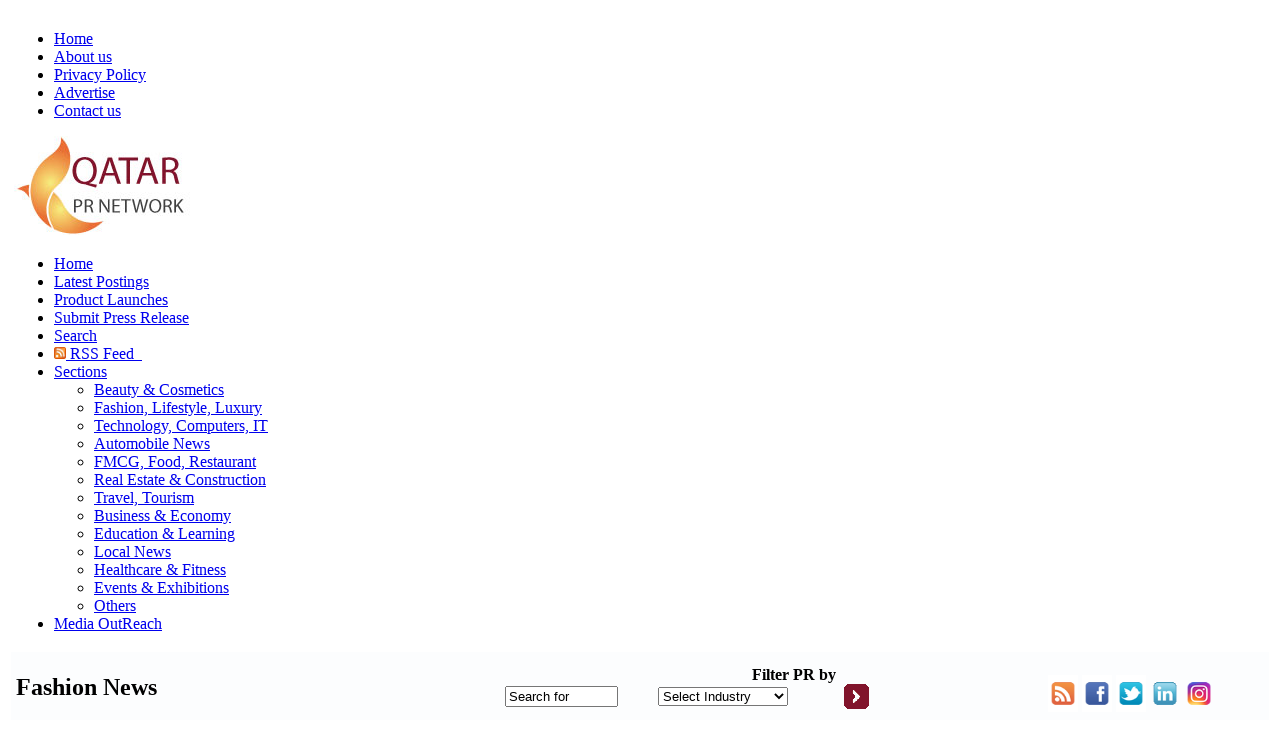

--- FILE ---
content_type: text/html
request_url: https://www.qatarprnetwork.com/PR.asp?PR=150359
body_size: 28779
content:
<!DOCTYPE html>

<html lang="en">
<head>
<META charset=windows-1256>

<link href="https://fonts.googleapis.com/css2?family=Montserrat:wght@400..700&amp;display=swap" rel="stylesheet">


<title>KIRIN Collection SS20 Peggy Gou Presents KRAVE</title>
<meta name="title" content="KIRIN Collection SS20 Peggy Gou Presents KRAVE">

<META NAME="keywords" CONTENT="PR Content for Fashion News in Dubai and Middle East" />

<meta name="description" Content="&ldquo;Fun, energetic, a sense of freedom.&rdquo;&nbsp;December 29, 2020:&nbsp; &nbsp;For Peggy Gou, this applies as much to her latest Kirin collection as to the raves and festiva">

<!-- New Tags -->
<meta http-equiv="Expires" Content="Sunday, June 27, 2021 00:00:00 GMT">
<meta http-equiv="X-UA-Compatible" content="IE=edge">
<meta name="viewport" content="width=device-width, initial-scale=1.0, maximum-scale=6.0, user-scalable=10">
<meta name="robots" content="index,follow"> 
<meta name="theme-color" content="#E1E1E1">
<meta name="GPTBot" content="allow">
<link rel="canonical" href="https://www.QatarPRNetwork.com/pr.asp?pr=2856821">
<LINK REL="SHORTCUT ICON" type="image/x-icon" HREF="/favicon.ico" />
<meta property="og:url" content="https://www.QatarPRNetwork.com/pr.asp?pr=2856821">
<!-- Open Graph / Facebook -->
<meta property="og:type" content="website">
<meta property="og:locale" content="en_US,ar_AE">
<meta property="og:site_name" content="QatarPRNetwork.com">
<meta property="og:logo" content="https://www.QatarPRNetwork.com/images/logo.png">

<meta property="og:image" content="https://www.QatarPRNetwork.com/press_images/150359-1.jpg">
<meta property="og:image:secure_url" content="https://www.QatarPRNetwork.com/press_images/150359-1.jpg">

<meta property="og:image:alt" content="Get your content Featured with Press Release Article Distribution in Qatar and Doha City and Middle East.">
<meta property="og:title" content="KIRIN Collection SS20 Peggy Gou Presents KRAVE">
<meta property="og:description" content="&ldquo;Fun, energetic, a sense of freedom.&rdquo;&nbsp;December 29, 2020:&nbsp; &nbsp;For Peggy Gou, this applies as much to her latest Kirin collection as to the raves and festiva">

<link rel="stylesheet" href="/css/menu.css" type="text/css">

<link rel="stylesheet" href="/css/style.css" type="text/css"/>


<SCRIPT LANGUAGE="JavaScript">
<!--
function  openw1(x)
{
	window.open("/emailpage.asp?pr=" + x,"PR","Width=450,height=300,toolbar=no,statusbars=no");	
}
function  openw2(x)
{
	window.open("/PRprint.asp?pr=" + x,"PR","Width=750,height=500,toolbar=no,statusbars=no,scrollbars=yes");
}
function openw3()
	{	
var width  = 790;
 var height = 550;
 var left   = (screen.width  - width)/2;
 var top    = (screen.height - height)/2;
 var params = 'width='+width+', height='+height;
 params += ', top='+top+', left='+left;
 params += ', directories=no';
 params += ', location=no';
 params += ', addressbar=no';
 params += ', menubar=no';
 params += ', resizable=no';
 params += ', scrollbars=yes';
 params += ', status=no';
 params += ', toolbar=no';
 newwin=window.open("PrivicyPolicyPP.asp",'PRPP', params);
 if (window.focus) {newwin.focus()}
 return false;
	}
//-->
</script>

<style type="text/css">
.PR_author{padding:5px}
.article_author img{float:left;margin:0 6px 6px 0;border:1px solid #999}
.gradient-fill{margin-bottom:1px;border:1px solid #e1e1e1;padding:4px;background-color:#336699;background-image:-webkit-linear-gradient(top,#e1e1e1,#ffffff);}
.padding-bottom-no{padding-bottom:2px!important}
</style>
   
<script language="javascript">
<!--
function validateSearch(form)
{
if(form.searchterm.value=='Search for'){form.searchterm.value=''}
a = form["PRIndID"].value;
b = form["PRIndID"].options[form.PRIndID.selectedIndex].text;
x3=form.searchterm.value.length;
if(x3<4)
{
if (a == null || a == "")
{
alert("Search Term cannot be left blank or select PR industry to proceed");
form.searchterm.focus();
return false;
}}
form.PRIndustry.value=b;
return true;
}
//-->
</script>
</head>
<body tabindex="0">



<table width="100%"  border="0">
  <tr>
    <td>
    <table width="100%"  border="0" cellpadding="0" cellspacing="0">
 		 <tr>
    <td>
        <table width="100%"  border="0" cellpadding="0" cellspacing="0">
              <tr>
                <td><table class="header" border=0 bordercolor=blue>
        	<tr>
            	<td>
                <table border=0 cellpadding="0" cellspacing="0"  width="100%">
            	<tr><td colspan="2">
                    	<ul class="topmenu">                   
                        	<li><a class="active" href="/">Home</a></li>
                            <li><a href="/about.asp">About us</a></li>
                            <!--<li><a href="/Arabic_Translation_Service.asp">Arabic Translation Service</a></li>-->
                            <li><a href="/PrivacyPolicy.asp">Privacy Policy </a></li>
                            <li><a href="/advertise.asp">Advertise</a></li>
                            <li><a href="/contact.asp">Contact us</a></li>
			    <!--<li><a href="/login">&nbsp;Login &nbsp;</a></li>-->
                        </ul>
                    </td></tr>
               
                <!-- Logo and Banner -->
                
                <tr>
               
                <td width="190">
                	<a href="/index.asp"><img src="/images/Logo.jpg" width=178 height=99 alt="QatarPRNetwork.com, Online Press Release from Dubai and Middle East" title="QatarPRNetwork.com, Online Press Release from Dubai and Middle East" align="left" width=190 border="0"></a>
                </td>
             
                <td align=right><!--
                	<a href=register.asp><img src="images/topbanner.png" align="right" border=0></a>-->
<!-- 728 X 90 PR -->
<ins class="adsbygoogle"
     style="display:inline-block;width:728px;height:90px"
     data-ad-client="ca-pub-1525267218271370"
     data-ad-slot="2581464428"></ins>
<script>
     (adsbygoogle = window.adsbygoogle || []).push({});
</script>
</td>

</tr></table>

</td></tr>
<tr><td height=15>
             <div id="menuh" >      
        	<ul>                                        
            	<li><a href="/">Home</a></li>
                <li><a href="/Latest-posting.asp">Latest Postings</a></li>
		<!--<li><a href="/Dubai-Shopping-Festivel.asp">&nbsp;DSF Offers&nbsp;</a></li>-->
                <li><a href="/Productlaunch.asp">Product Launches</a></li>
                <!--<li><a href="/interviews.asp">Interviews</a></li>-->
		<li><a href="/submitpr.asp">Submit Press Release</a></li>
		<li><a href="/search.asp">Search</a></li>
                <!--<li><a href="/Arabic_Translation_Service.asp">Arabic Translation</a></li>-->
                <li><a href="/RSSfeed.asp"><img src="/images/rss.png" width=12 height=12 alt="RSS Feeds" border=0>&nbsp;RSS Feed &nbsp;</a></li>
                <li><a href="#">Sections</a>
                <ul>
                 <li><a href="/lifestyle.asp">Beauty & Cosmetics</a></li>	
		<li><a href="/fashion.asp">Fashion, Lifestyle, Luxury</a></li>
		<li><a href="/Technology.asp">Technology, Computers, IT</a></li>
		<li><a href="/Automobile.asp">Automobile News</a></li>
		<li><a href="/Food-Industry.asp">FMCG, Food, Restaurant</a></li>
		<li><a href="/RealEstate-Retail.asp">Real Estate & Construction</a></li>
		<li><a href="/Travel-Tourism-Hotels.asp">Travel, Tourism</a></li>
		<li><a href="/Banking-Investments.asp">Business & Economy</a></li>
		<li><a href="/Education-Training.asp">Education & Learning</a></li>
		<li><a href="/Government-Legal-Charity.asp">Local News</a></li>
		<li><a href="/Healthcare-Medicine.asp">Healthcare & Fitness</a></li>
		<li><a href="/Events-Exibitions.asp">Events & Exhibitions</a></li>
		<li><a href="/Others.asp">Others</a></li>
                    </ul>
                </li>

<li><a href="/MO.asp">Media OutReach</a>
</li></ul></div>

</div></td></tr> </table>
</td></tr></table>
</td></tr>


  <tr>
    <td valign="top">

<table border="0" bordercolor=black class="maincontet" cellpadding="0" cellspacing="0" bgcolor="#fcfdfe">
<tr><td width="78%" valign="top">


<table border=0 width=100% cellpadding="0" cellspacing="0">
<tr><td colspan="2">
<table cellpadding="2" cellspacing="0" border=0 width=100% style="border-bottom: 1px solid #81142B; padding-left:3px">
<tr>
<td width="50%" valign=bottom><table width="100%" cellpadding="0" cellspacing="0" border=0>
<tr>
<!--<td width=80>INDUSTRY >>  </td>-->
<td><h2 class="arial_12ptH2">Fashion News</h3></td>
</tr></table></td>

<td><table width="75%" border=0 cellpadding="0" cellspacing="0">
<tr><td colspan="2" align=right><strong><LABEL FOR="1">Filter</label><label for="2"> PR by</label></strong></td><form name=PR action="search.asp#Others" onSubmit="return validateSearch(this);" method=post><input type=hidden name=search value="True">
</tr> 
<tr><td align=top><input type="text" ID=2 name=searchterm value="Search for" size=12 onclick="if(this.value=='Search for'){this.value=''}" onblur="if(this.value==''){this.value='Search for'}"/></td>
<td>&nbsp;<select width=30 name="PRIndID" id=1 STYLE="width: 130px" /><option value="">Select Industry</option><option value=1>Beauty & Cosmetics</option><option value=18>Fashion, Lifestyle & Luxury</option><option value=5>Information Technology</option><option value=16>Automobile & Motoring</option><option value=3>FMCG, Food & Dining</option><option value=2>Real Estate & Construction</option><option value=28>Travel & Tourism</option><option value=7>Business & Economy</option><option value=14>Education & Learning</option><option value=9>Local News & Government</option><option value=11>Events & Exhibitions</option><option value=12>Healthcare & Fitness</option><option value=17>Charity, Humanity & Others</option></select>&nbsp;</td>
<td align="right" valign=bottom \><input type=image src="/images/go.png" width=25 height=25 style="margin-bottom: -4px;" alt="Search" /></td>
</tr></form></table></td>

</tr>
</table>
</td></tr> <tr><td colspan="2" valign="top">                   
<table width="100%" cellpadding="0" border=0 cellspacing="0">

<tr><td valign=top><Table border=0 width=100% cellpadding="0" cellspacing="0">
<tr>
<td colspan="2" valign="top" class="arial_12ptH1">
<div class="PR_author gradient-fill clear padding-bottom-no"><H1 class="arial_12ptH1"><a name="0"><font color="#022653">KIRIN Collection SS20 Peggy Gou Presents KRAVE</font></H1></a></div>
</td></tr>
<tr>
<td style="padding-left:7px;padding-right:10px;padding-top:10px;" class="arial_12pt">

<img src="/press_images/150359-1.jpg" alt="KIRIN Collection SS20 Peggy Gou Presents KRAVE" style="width:725px;height:auto;padding-bottom: 10px;padding-right: 20px; padding-left: 20px;float:none;" align="top"/>
<p style='text-align: center;'>&ldquo;Fun, energetic, a sense of freedom.&rdquo;&nbsp;</p><p><br /><strong>December 29, 2020:</strong>&nbsp; &nbsp;For Peggy Gou, this applies as much to her latest Kirin collection as to the raves and festivals where she DJs.&nbsp;<br />This season, these two worlds merge into one as Krave. The result: coordinated, graphic looks that play out with euphoric expression, self-affirming character and irreverent ease.&nbsp;</p><p><br />Fast-paced days that blur together; ceaseless flights around the world; nights that pulse with sound and light&mdash;these are the real-life inspirations behind this collection&rsquo;s dancing people motifs, the colour-blocked tracksuits and the effortless shirts and dresses. The oversized fits of Kirin&rsquo;s debut now coexist with more feminine silhouettes. There are structured suits boasting exposed, belted backs, and sporty swimsuits covered in animation scenes. Printed eco fur and holographic disco stretch jersey combine eccentricity and comfort. Black dresses are contoured with jolts of bright pastels; flowery hues of lilac, pink and green appear electrified.&nbsp;</p><p><br />Peggy&rsquo;s Korean background is signaled through reinterpreted traditional motifs patterned on denim and placed on T-shirts and sweats. Over and over again, Kirin in a riot of typography is dialed up loud with extra bass. Denim continues to be stitched with Peggy&rsquo;s spirit animal, the giraffe. Marked up in motifs and outlined in color, new bags are designed to be worn cross- body as extroverted statement pieces. Caps and floppy hats provide a finishing touch for a total look.&nbsp;</p><p><br />Look-book photography by Mok Jung Wook&nbsp;</p><p>&nbsp;</p>
</p>


<!-- Image Slide Show End -->

</td></tr>
<!--
<tr><td>
<div align=right><a href="https://twitter.com/QatarPRNetwork" class="twitter-follow-button" data-show-count="false" data-lang="en"></A> &nbsp; </div>
</td></tr>
//-->
<tr><td valign=middle>
<div class="PR_author gradient-fill clear padding-bottom-no">
Posted by : <b>QatarPRNetwork.com Editorial Team</b> <br>Viewed  <b>248476 times</b><br />
PR Category : <b> <a href="fashion.asp">Fashion, Lifestyle & Luxury</a></b><br />
Posted on :<b>Tuesday, December 29, 2020 &nbsp;11:39:00 AM&nbsp;QAR local time (GMT+3)</b>
</div>
</td></tr>

<tr><td>
<table>
<tr><td class="PR_author gradient-fill clear padding-bottom-no"><a href="pr.asp?pr=2863585"><img src="/images/arrow-left.png" width=50 height=50 border=0 alt="Previous Article"></a></td><td class="PR_author gradient-fill clear padding-bottom-no"> <font color="#022653">Previous Story : <b>Make heads turn with the new SHIROWA wrist watch from Police</font></a>
</td></tr></table>
</td></tr>

<tr><td align=right>
<table>
<tr><td class="PR_author gradient-fill clear padding-bottom-no"> <font color="#022653">Next Story : <b>FFTV, Doha Festival City's Exclusive Fashion TV Channel, Pay...</b></a><td class="PR_author gradient-fill clear padding-bottom-no"><a href="pr.asp?pr=2854655"><img src="/images/arrow-right.png" width=50 height=50 alt="Next Article"></a></td>
</td></tr></table>
</td></tr>

<tr><td>
<table width=100% border=0><tr>
<tr><td colspan=2>
<!--<div class="fb-like" data-href="https://www.QatarPRNetwork.com/pr.asp?pr=150359" data-width="570" data-height="50" data-colorscheme="light" data-layout="standard" data-action="like" data-show-faces="false" data-send="false"></div>
<div class="fb-comments" data-href="https://www.QatarPRNetwork.com/pr.asp?PR=150359" data-colorscheme="light" data-numposts="5" data-width="570"></div>-->
<div align=right><a href="fashion.asp">More from Fashion, Lifestyle & Luxury</a></div><br>

</td></tr></table>

</td></tr></table>
 		
</td></tr></table>
</td></tr><tr><td>&nbsp;</td></tr>

<tr><td colspan="2" align=center>	
<!-- 468 X 60 White -->
<ins class="adsbygoogle"
     style="display:inline-block;width:468px;height:60px"
     data-ad-client="ca-pub-1525267218271370"
     data-ad-slot="2335628822"></ins>
<script>
     (adsbygoogle = window.adsbygoogle || []).push({});
</script></td></tr>

<tr><td colspan="2" align=center>

<fieldset>
<legend>Most Viewed Press Release posted in the last 7 days</legend>
<table style="line-height: 20px;" class="litext" cellpadding="2" cellspacing="2">
<tr><td><ul class="litext"><li><a href='/pr.asp?pr=3594306'>Get The Cold Girl Make Up Look with Benefit Cosmetics!</a> [46757-Views]</li><li><a href='/pr.asp?pr=3595959'>The Kylie Jenner-Approved Eyebrow Routine with Benefit Cosmetics!</a> [46719-Views]</li><li><a href='/pr.asp?pr=3595598'>Discover your hair universe and get that extra flair with   SHEGLAM Ha...</a> [44917-Views]</li><li><a href='/pr.asp?pr=3597631'>The 90s Are Back (Better Than Ever) with Benefit Cosmetics!</a> [44077-Views]</li><li><a href='/pr.asp?pr=3595655'>Mercato Unveils its Winter Spectacular: A Magical Festive Season!</a> [44061-Views]</li><li><a href='/pr.asp?pr=3593128'>Town Centre Jumeirah Unveils “Magical Moments” A Three-Day Festive Cel...</a> [43841-Views]</li><li><a href='/pr.asp?pr=3595142'>G-SHOCK Returns to Sole DXB 2025 with a Fresh Lineup and Limited Relea...</a> [43030-Views]</li><li><a href='/pr.asp?pr=3595826'>USD 1.2 Billion in Airline Funds Blocked by Governments, Majority in A...</a> [37762-Views]</li><li><a href='/pr.asp?pr=3601564'>Glitz, Glam & All That Sparkle with Benefit Cosmetics !</a> [29096-Views]</li><li><a href='/pr.asp?pr=3602628'>Meet The Newest Pore-clearing Essential: The POREfessional Degunker !</a> [25004-Views]</li><li><a href='/pr.asp?pr=3604015'>Meet The Newest Pore-clearing Essential: The POREfessional Degunker!</a> [21066-Views]</li><li><a href='/pr.asp?pr=3599037'>Shaklan Group Launches ‘Win a Dream Home' Campaign</a> [15799-Views]</li><li><a href='/pr.asp?pr=3606561'>Van Cleef & Arpels Unveils the New Zodiaque Collection</a> [12830-Views]</li><li><a href='/pr.asp?pr=3606086'>DSF 2026 Brings Circus Thrills, Magical Moments and Big Wins to Mercat...</a> [12807-Views]</li><li><a href='/pr.asp?pr=3610551'>Make Up Then & Now: 2016 vs 2026 with Benefit Cosmetics!</a> [8487-Views]</li><li><a href='/pr.asp?pr=3609183'>Casio And G-Shock Unveils Special “Stranger Things” Collaboration Watc...</a> [8223-Views]</li><li><a href='/pr.asp?pr=3594800'>Race to qatar leaders wilde and waugh set for world title bids after a...</a> [2835-Views]</li><li><a href='/pr.asp?pr=3613173'>Soft Girl Energy: The Viral  Makeup Trend That's Here to Stay with Ben...</a> [2249-Views]</li><li><a href='/pr.asp?pr=3594648'>The First Edition of the World Arabian Horse Championship Supreme Conc...</a> [1724-Views]</li><li><a href='/pr.asp?pr=3596263'>Education Above All Foundation and Qatar Foundation's Pre-University E...</a> [1599-Views]</li></td></tr>

</table>

</td></tr>
<tr><td>&nbsp;</td>
<td></td>
<td></td>
</tr>
</table></td>

    <td width="22%" valign="top"><br>
<table width="100%"  border="0" cellpadding="3" cellspacing="2">
<tr><td>
<div align=center><a href="/RSS/rss.xml"><img src="/images/rss.gif" alt="RSS" title="RSS Feed" border="0" width=30 /></a>
<a href="http://www.facebook.com/QatarPRNetwork"><img src="/images/facebook.gif" alt="Facebook" title="Facebook" border="0" width=30 /></a>
<a href="https://twitter.com/#!/QatarPRNetwork"><img src="/images/twitter.gif" alt="Twitter" title="Twitter" border="0" width=30 /></a>
<a href="http://www.linkedin.com/company/qatarprnetwork-com"><img src="/images/linkedin.gif" alt="LinkedDin" title="Linked in" border="0" width=30 /></a>
<a href="http://www.Instagram.com/qatarprnetwork"><img src="/images/socialmedia/instagram.png" alt="QatarPRNetwork.com on Instagram" title="QatarPRNetwork.com on Instagram" border="0" width=30 /></a>
<br>
<!--
<div class="fb-like" data-href="https://www.facebook.com/QatarPRNetwork" data-send="false" data-layout="button_count" data-width="100" data-show-faces="true"></div>
  <iframe src="https://www.facebook.com/plugins/like.php?href=https://www.facebook.com/QatarPRNetwork"
        scrolling="no" frameborder="0"
        style="border:none; width:200px; height:100px" align=center></iframe>
</div>-->


</td></tr>
<tr>
<td valign="top">
<a href="fashion.asp"><div align=center>Back to Section Home</div></a><br>

<fieldset><legend>Related Stories</legend>
<table width="100%">
<tr><td valign="top">

<ul class="litext">

<li><a href="/pr.asp?pr=3609221">Sony Reimagines Competitive Play with Another Successful Edition of the INZONE Gaming Tour...</a></li>

<li><a href="/pr.asp?pr=3609183">Casio And G-Shock Unveils Special “Stranger Things” Collaboration Watches</a></li>

<li><a href="/pr.asp?pr=3606561">Van Cleef & Arpels Unveils the New Zodiaque Collection</a></li>

<li><a href="/pr.asp?pr=3606086">DSF 2026 Brings Circus Thrills, Magical Moments and Big Wins to Mercato!</a></li>

<li><a href="/pr.asp?pr=3599930">Bang & olufsen turns 100 the next century of beautiful sound begins today</a></li>

<li><a href="/pr.asp?pr=3595655">Mercato Unveils its Winter Spectacular: A Magical Festive Season!</a></li>

<li><a href="/pr.asp?pr=3595142">G-SHOCK Returns to Sole DXB 2025 with a Fresh Lineup and Limited Releases</a></li>

<li><a href="/pr.asp?pr=3593128">Town Centre Jumeirah Unveils “Magical Moments” A Three-Day Festive Celebration | 5–7 Decem...</a></li>

<li><a href="/pr.asp?pr=3590829">CASIO introduces a new limited edition Hammered heritage model, the New MRG-B5000HT — A Ma...</a></li>

<li><a href="/pr.asp?pr=3590563">Celebrate the 54th UAE National Day with Cultural Entertainment, Family Fun & Unbeatable S...</a></li>

<li><a href="/pr.asp?pr=3581766">A Bold Step into Contemporary Men's Elegance – BORIS BECKER Opens Its New Store at Mercato...</a></li>

<li><a href="/pr.asp?pr=3577909">CASIO G-SHOCK Expands Its Premium Lineup with Two New Flagship Releases — MTG-B4000 and GB...</a></li>

<li><a href="/pr.asp?pr=3577244">Lagoona Mall Announces the Fourth Edition of its Watches & Jewellery Week</a></li>

<li><a href="/pr.asp?pr=3574983">Maison Korloff debuts exclusively at Fifty One East, bringing Parisian elegance to Qatar</a></li>

<li><a href="/pr.asp?pr=3574869">Town Centre Jumeirah Invites Families to a Spooktacular Halloween Celebration!</a></li>

</ul>
<div align=right><a href="fashion.asp">Back to Fashion, Lifestyle & Luxury</a></div>
</td></tr></table>
</td>
</tr><tr>
<!-- Sections -->
<!-- Sections -->

<tr>
    <td>&nbsp;</td>
  </tr>
  <tr>
    <td><table width="100%"  border="0" cellpadding="0" cellspacing="0">
  <tr>
    <td><fieldset>
                                <legend>Top Sections</legend>
                                <table class="wh-table"><tr><td>
                                                <ul>
		<li><a href="/lifestyle.asp">Lifestyle</a></li>	
		<li><a href="/fashion.asp">Fashion</a></li>
		<li><a href="/Technology.asp">Technology</a></li>
		<li><a href="/Automobile.asp">Automobile</a></li>
		<li><a href="/Food-Industry.asp">Food Industry</a></li>
		<li><a href="/RealEstate-Retail.asp">Real Estate </a></li>
		<li><a href="/Travel-Tourism-Hotels.asp">Travel & Tourism</a></li>
		<li><a href="/Banking-Investments.asp">Business</a></li>
		<li><a href="/Education-Training.asp">Education</a></li>
		<li><a href="/Government-Legal-Charity.asp">Local News</a></li>
		<li><a href="/Healthcare-Medicine.asp">Healthcaree</a></li>
		<li><a href="/Entertainment.asp">Entertainment</a></li>
		<li><a href="/Energy.asp">Energy</a></li>
		<li><a href="/Events-Exibitions.asp">Events & Exhibitions</a></li>
		
		
		<li><a href="/others.asp">Others</a></li> 
		<li><a href="/Latest-Posting.asp">Latest Postings</a></li></ul>
                                                
                                                </td>
                                            </tr>
                                        </table>
</td>
                                            </tr>
                                        </table>
</td>
  </tr>

<!-- Section Ends -->
<!-- Section Ends -->
<td>&nbsp;</td></tr>
  <tr>
    <td><table width="100%"  border="0" cellpadding="0" cellspacing="0">
  <tr>
    <td><fieldset><legend>Top Stories</legend>
<table><tr><td>
<ul class="litext">

<li><a href="/pr.asp?pr=3613173">Soft Girl Energy: The Viral  Makeup Trend That's Here to Stay with Ben...</a></li>

<li><a href="/pr.asp?pr=3613116">Ramadan Nights at Shanghai Me Doha</a></li>

<li><a href="/pr.asp?pr=3613097">Swissotel Corniche Park Towers  Doha</a></li>

<li><a href="/pr.asp?pr=3613059">Place vendôme partners with match for hope 2026, hosting exclusive fan...</a></li>

<li><a href="/pr.asp?pr=3612812">Dukhan Bank Announces Diamond Sponsorship of Web Summit Qatar 2026</a></li>

<li><a href="/pr.asp?pr=3612679">QIC Returns to Web Summit Qatar 2026 as Diamond Sponsor, Advancing the...</a></li>

<li><a href="/pr.asp?pr=3612622">Four Grand Prizes of QAR 1 Million from Dukhan Bank's Thara'a Savings ...</a></li>

<li><a href="/pr.asp?pr=3611596">Qatar Tourism Marks 2025 as a Year of Global Milestones and Resilient ...</a></li>

<li><a href="/pr.asp?pr=3611425">Nissan debuts Klipsch Premium Audio System on iconic Patrol in the Mid...</a></li>

<li><a href="/pr.asp?pr=3611406">INFINITI Presents the Refreshed 2026 QX60 and First-Ever QX60 SPORT Gr...</a></li>

<li><a href="/pr.asp?pr=3610988">Carnegie Mellon Qatar celebrates largest Early Decision cohort in camp...</a></li>

<li><a href="/pr.asp?pr=3610722">Qatari Tech Leader Hamad Al-Hajri Appointed CEO – International Market...</a></li>

<li><a href="/pr.asp?pr=3610703">New year, new focus on health: Mayo Clinic expert highlights effective...</a></li>

<li><a href="/pr.asp?pr=3610665">DIMDEX 2026 Concludes Today with the Signing of More Than 70 Agreement...</a></li>

<li><a href="/pr.asp?pr=3610551">Make Up Then & Now: 2016 vs 2026 with Benefit Cosmetics!</a></li>

</ul> </td></tr></table>
</td></tr></table>
</td>
  </tr>
  <tr>
    <td>&nbsp;</td>
  </tr>
  <tr>
    <td>&nbsp;</td>
  </tr>
<tr>
    <td><table width="100%"  border="0">
  <tr>
    <td align="center">
<!-- 160x600, created 3/3/08 -->
		<ins class="adsbygoogle"
			 style="display:inline-block;width:160px;height:600px"
			 data-ad-client="ca-pub-1525267218271370"
			 data-ad-slot="5266427212">
		</ins>
		<script>
		(adsbygoogle = window.adsbygoogle || []).push({});
		</script>
</td></tr></table>


</td></tr></table>
</td></tr></table>
</td></tr>
  <tr>
    <td><table width="100%"  border="0" cellpadding="0" cellspacing="0">
  <tr>
    <td>
  <table width="100%"  border="0" cellpadding="0" cellspacing="0">
  <tr>
    <td>
<table class="footer">
      <tr>
          <td>  	
      <table width="100%"  border="0" cellspacing="0" cellpadding="0">
      
      <tr>
        <td><table width="98%"  border="0" align="center" cellpadding="2" cellspacing="0">
          <tr>
            <td width="55%" class="arial_11pt">Global Innovations LLC,Dubai &copy;2017-2026&nbsp;QatarPRNetwork.com</td>
            <td width="45%" align="right" class="arial_10pt"><a href="/about.asp" class="arial_11pt_linkText">About Us</a> | <a href="/contact.asp" class="arial_11pt_linkText">Contact Us</a> | <a href="/RSSfeed.asp" class="arial_11pt_linkText">Subscribe to RSS Feed</a> | <a href="/PrivacyPolicy.asp" class="arial_11pt_linkText">Privacy Policy</a> | <a href="/sitemap.asp" class="arial_11pt_linkText">Sitemap</a></td>
          </tr>
          <tr>
            <td height="20" class="arial_10pt" colspan=2> Best Viewed with 1024x768 screen resolution</td>
            
          </tr><tr>
            <td height="25" colspan=2 class="arial_10pt">Please feel free to contact us : <a href="mailto:editor@QatarPRNetwork.com" class="arial_11pt_linkText">editor@QatarPRNetwork.com</a> <br> Portals of <a href="http://www.worldprnetwork.com">WorldPrNetwork.com</a> : <a href="https://www.SaudiArabiaPR.com">SaudiArabiaPR.Com</a>, <a href="https://www.DubaiPRNetwork.com">DubaiPRNetwork.com</a>, <a href="https://www.qatarPRNetwork.com">QatarPRNetwork.com</a>,  <a href="https://www.KuwaitPR.com">KuwaitPR.com</a> , <a href="https://www.AbuDhabiPR.com">AbuDhabiPR.com</a>, <a href="https://www.dubaibeautyspot.com">DubaiBeautySpot.com</a></td>
            
          </tr>
<tr><td STYLE="border-bottom:1px dotted #D71921;" height=5 colspan=2></TD></TR>
<tr><td colspan=2 class="arial_10pt">
The content, images, and materials published on this website include submissions or contributions from third-party sources only. While we strive to ensure that all materials are used with appropriate permissions or under applicable licenses, QatarPRNetwork.com does not guarantee the accuracy, ownership, or legality of third-party content. <a href="/PrivacyPolicy.asp" class="arial_11pt_red">Check our Privacy Policy</a>.
<button onclick="topFunction()" id="myBtn" title="Go to top">Top</button>
</td></tr></table></td></tr></table></td>

</table>
<script type="text/javascript">

// Get the button:
let mybutton = document.getElementById("myBtn");

// When the user scrolls down 20px from the top of the document, show the button
window.onscroll = function() {scrollFunction()};

function scrollFunction() {
  if (document.body.scrollTop > 20 || document.documentElement.scrollTop > 20) {
    mybutton.style.display = "block";
  } else {
    mybutton.style.display = "none";
  }
}

// When the user clicks on the button, scroll to the top of the document
function topFunction() {
  document.body.scrollTop = 0; // For Safari
  document.documentElement.scrollTop = 0; // For Chrome, Firefox, IE and Opera
}
</script>

</td></tr>
</table>
</td></tr></table>
</td></tr></table>	

</body>
</html>

